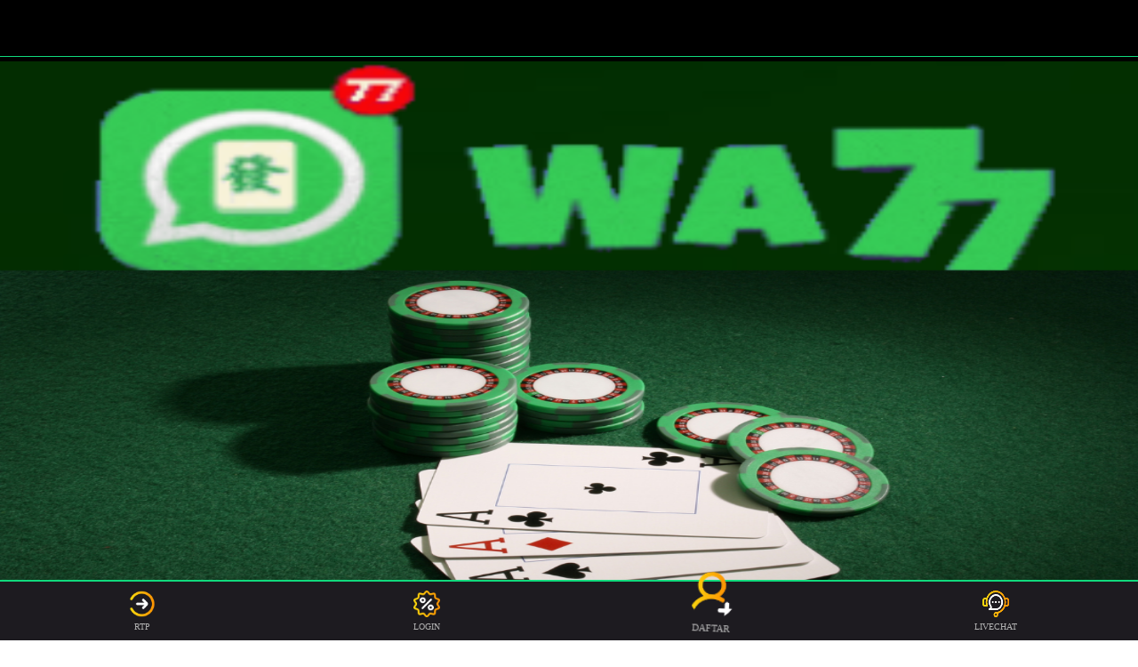

--- FILE ---
content_type: text/html
request_url: https://www.nowthefilm.com/
body_size: 4721
content:



<!DOCTYPE html>
    <html ⚡ lang="id">

    <head>
        <meta charset="utf-8">
        <meta name="viewport" content="width=device-width">
        <meta name="google-site-verification" content="RTwYvNyv7_VJlrpxSva0C8X-o1rZTHaXRAuXdQ9GN3Y" />
        <title>Situs Games Online Jackpot Besar x1000 Ekslusif di WA77</title>
        <link rel="canonical" href="https://www.nowthefilm.com/" />
        <link href="https://cdn.robotaset.com/assets/tpl/ad32f2f5ee/images/favicon.ico" rel="shortcut icon" type="image/x-icon">
        <meta name="description"
            content="WA77 menjadi satu satunya situs games online yang memberikan jackpot besar hingga x1000. Hanya di WA 77 saja tidak ada di tempat lain." />
        <meta name="google" content="notranslate">
        <meta name="robots" content="index, follow" />
        <meta name="rating" content="general" />
        <meta name="geo.region" content="id_ID" />
        <meta name="googlebot" content="index,follow">
        <meta name="geo.country" content="id" />
        <meta name="geo.region" content="ID-JK"/>
        <meta name="geo.placename" content="Jakarta Special Capital Region"/>
        <meta name="geo.position" content="-6.225249, 106.821930"/>
        <meta name="language" content="Id-ID" />
        <meta name="distribution" content="global" />
        <meta name="geo.placename" content="Indonesia" />
        <meta name="author" content="WA77" />
        <meta name="publisher" content="WA77" />
        <meta property="og:type" content="website" />
        <meta property="og:locale" content="id_ID" />
        <meta property="og:locale:alternate" content="en_US" />
        <meta property="og:title" content="Situs Games Online Jackpot Besar x1000 Ekslusif di WA77" />
        <meta property="og:description"
            content="WA77 menjadi satu satunya situs games online yang memberikan jackpot besar hingga x1000. Hanya di WA 77 saja tidak ada di tempat lain." />
        <meta property="og:url" content="https://www.nowthefilm.com/">
        <meta property="og:site_name" content="WA77" />
        <meta property="og:image" content="https://durian.lol/uploads/WA77-8.png" />
        <meta property="og:image:alt" content="WA77" />
        <link rel="preload" href="https://durian.lol/uploads/WA77-8.png" as="image">
        <link rel="preload" href="https://cdn.robotaset.com/assets/tpl/ad32f2f5ee/images/logo.webp" as="image">
        <link rel="preload" as="script" href="https://cdn.ampproject.org/v0.js">
        <style amp-boilerplate>
            body {
                -webkit-animation: -amp-start 8s steps(1, end) 0s 1 normal both;
                -moz-animation: -amp-start 8s steps(1, end) 0s 1 normal both;
                -ms-animation: -amp-start 8s steps(1, end) 0s 1 normal both;
                animation: -amp-start 8s steps(1, end) 0s 1 normal both
            }

            @-webkit-keyframes -amp-start {
                from {
                    visibility: hidden
                }

                to {
                    visibility: visible
                }
            }

            @-moz-keyframes -amp-start {
                from {
                    visibility: hidden
                }

                to {
                    visibility: visible
                }
            }

            @-ms-keyframes -amp-start {
                from {
                    visibility: hidden
                }

                to {
                    visibility: visible
                }
            }

            @-o-keyframes -amp-start {
                from {
                    visibility: hidden
                }

                to {
                    visibility: visible
                }
            }

            @keyframes -amp-start {
                from {
                    visibility: hidden
                }

                to {
                    visibility: visible
                }
            }
        </style>
        <noscript>
            <style amp-boilerplate>
                body {
                    -webkit-animation: none;
                    -moz-animation: none;
                    -ms-animation: none;
                    animation: none
                }
            </style>
        </noscript>
        <style amp-custom>
          html {
  font-family: "Trebuchet MS";
  -webkit-text-size-adjust: 100%;
  -ms-text-size-adjust: 100%;
}

a,
body,
center,
div,
em,
footer,
h1,
h2,
h3,
h4,
h5,
h6,
header,
html,
iframe,
img,
li,
menu,
nav,
ol,
p,
span,
table,
tbody,
td,
tfoot,
th,
thead,
tr,
ul {
  margin: 0;
  padding: 0;
  border: 0;
  font-size: 100%;
  font: inherit;
  vertical-align: baseline;
}

a,
a:active,
a:focus {
  outline: 0;
  text-decoration: none;
}

a {
  color: #fff;
}

* {
  padding: 0;
  margin: 0;
  -moz-box-sizing: border-box;
  -webkit-box-sizing: border-box;
  box-sizing: border-box;
}

h1,
h2,
h3,
h4,
h5,
h6 {
  margin-top: 0;
  margin-bottom: 0.5rem;
}

p {
  margin: 0 0 10px;
}

p {
  margin-top: 0;
  margin-bottom: 1rem;
}

.clear {
  clear: both;
}

.text-center {
  text-align: center;
}

.text-left {
  text-align: center;
  right: 50%;
  left: 25%;
}

.text-right {
  text-align: right;
}

.align-middle {
  vertical-align: middle;
}

body {
  background: linear-gradient(176deg, #000 0, #000 50%);
}

.container {
  padding-right: 15px;
  padding-left: 15px;
  margin-right: auto;
  margin-left: auto;
}
.img-logo {
  width: 116px;
  height: 53px;
  display: block;
  margin-left: auto;
  margin-right: auto;
}
.desc {
  font-family: "Trebuchet MS";
  color: white;
  padding: 5px 0;
  max-width: 500px;
  text-align: center;
  margin: 0 auto;
}

.btn {
  display: inline-block;
  padding: 10px 12px;
  touch-action: manipulation;
  cursor: pointer;
  user-select: none;
  background-image: none;
  border: 1px solid transparent;
  border-radius: 5px;
  font: 800 18px "Trebuchet MS";
  width: 100%;
  color: #000;
}

.btn-log {
  background: linear-gradient(to bottom, #fff 0, #80878b 100%);
}

.btn-log:hover {
  opacity: 0.8;
}

.btn-daf {
  background: linear-gradient(to bottom, #11da7d 0%, #ca9b00 100%);
}

.btn-daf:hover {
  opacity: 0.8;
}

@media (min-width: 768px) {
  .container {
    max-width: 720px;
  }
}

@media (min-width: 992px) {
  .container {
    max-width: 960px;
  }
}

@media (min-width: 1200px) {
  .container {
    width: 1000px;
  }
}

.row {
  display: -ms-flexbox;
  display: flex;
  -ms-flex-wrap: wrap;
  flex-wrap: wrap;
  margin-right: -15px;
  margin-left: -15px;
}

.p-0 {
  padding: 0;
}

.col-md-12,
.col-md-4,
.col-md-6,
.col-md-8,
.col-xs-6,
.col-xs-12 {
  position: relative;
  width: 100%;
  padding-right: 15px;
  padding-left: 15px;
}

.col-xs-6 {
  float: left;
  width: 50%;
}

.col-xs-12 {
  float: left;
  width: 100%;
}

@media (min-width: 768px) {
  .col-md-4 {
    -ms-flex: 0 0 33.333333%;
    flex: 0 0 33.333333%;
    max-width: 33.333333%;
  }

  .col-md-6 {
    -ms-flex: 0 0 50%;
    flex: 0 0 50%;
    max-width: 50%;
  }

  .col-md-8 {
    -ms-flex: 0 0 66.666667%;
    flex: 0 0 66.666667%;
    max-width: 66.666667%;
  }

  .col-md-12 {
    -ms-flex: 0 0 100%;
    flex: 0 0 100%;
    width: 100%;
  }

  .nopadding {
    padding: 0;
  }
}

.pt-10 {
  padding-top: 10px;
}

.pt-1,
.py-1 {
  padding-top: 0.25rem;
}

.pb-1,
.py-1 {
  padding-bottom: 0.25rem;
}

.pt-2,
.py-2 {
  padding-top: 0.5rem;
}

.pb-2,
.py-2 {
  padding-bottom: 0.5rem;
}

.mt-2,
.my-2 {
  margin-top: 0.5rem;
}

.mb-2,
.my-2 {
  margin-bottom: 0.5rem;
}

.mt-3,
.my-3 {
  margin-top: 0.75rem;
}

.mb-3,
.my-3 {
  margin-bottom: 0.75rem;
}

.mt-4 {
  margin-top: 1.1rem;
}

.mt-5,
.my-5 {
  margin-top: 2rem;
}

.mb-5,
.my-5 {
  margin-bottom: 2rem;
  margin-top: 10px;
}

.pb-5 {
  padding-bottom: 1.25rem;
}

.pt-3 {
  padding-top: 1rem;
}

.pt-5 {
  padding-top: 2rem;
}

.space {
  padding-top: 69px;
}

.navbar {
  background: #000000;
  right: 0;
  left: 0;
  z-index: 1030;
  min-height: 50px;
  width: 100%;
  float: left;
  padding: 5px;
  position: fixed;
  border-bottom: 1px solid #11da7d;
}

.bottom {
  float: left;
  width: 100%;
  background: #000;
  margin-top: -50px;
}

.word {
  color: #fff;
  padding: 20px 10px;
  border-radius: 5px;
  font-family: "Trebuchet MS";
}

.word h1 {
  font-size: 28px;
  color: #eadef3;
}

.word h2 {
  font-size: 24px;
  color: #11da7d;
}

.word h3 {
  font-size: 20px;
  color: #11da7d;
  text-align: left;
}

.word h4 {
  font-size: 18px;
  color: #11da7d;
  text-align: left;
}

.word p {
  font-size: 15px;
  text-align: left;
}

.word li {
  font-size: 1em;
  text-align: left;
  margin-left: 20px;
}

.word a {
  color: #11da7d;
}

.faq {
  background: linear-gradient(to bottom, #000, #000);
  border-radius: 30px;
  padding: 20px 10px;
  border: 2px solid #11da7d;
}

.footer {
  text-decoration: none;
  color: #fff;
  margin-bottom: 88px;
  font-family: "Trebuchet MS";
}

.round {
  -webkit-animation-name: round;
  animation-name: round;
  -webkit-animation-duration: 2.5s;
  animation-duration: 1s;
  -webkit-animation-fill-mode: both;
  animation-fill-mode: both;
  animation-iteration-count: infinite;
}

@-webkit-keyframes round {
  0% {
    -webkit-transform: scale3d(1, 1, 1);
    transform: scale3d(1, 1, 1);
  }

  10%,
  20% {
    -webkit-transform: scale3d(0.9, 0.9, 0.9) rotate3d(0, 0, 1, -3deg);
    transform: scale3d(0.9, 0.9, 0.9) rotate3d(0, 0, 1, -3deg);
  }

  30%,
  50%,
  70%,
  90% {
    -webkit-transform: scale3d(1.1, 1.1, 1.1) rotate3d(0, 0, 1, 3deg);
    transform: scale3d(1.1, 1.1, 1.1) rotate3d(0, 0, 1, 3deg);
  }

  40%,
  60%,
  80% {
    -webkit-transform: scale3d(1.1, 1.1, 1.1) rotate3d(0, 0, 1, -3deg);
    transform: scale3d(1.1, 1.1, 1.1) rotate3d(0, 0, 1, -3deg);
  }

  100% {
    -webkit-transform: scale3d(1, 1, 1);
    transform: scale3d(1, 1, 1);
  }
}

@keyframes round {
  0% {
    -webkit-transform: scale3d(1, 1, 1);
    transform: scale3d(1, 1, 1);
  }

  10%,
  20% {
    -webkit-transform: scale3d(0.9, 0.9, 0.9) rotate3d(0, 0, 1, -3deg);
    transform: scale3d(0.9, 0.9, 0.9) rotate3d(0, 0, 1, -3deg);
  }

  30%,
  50%,
  70%,
  90% {
    -webkit-transform: scale3d(1.1, 1.1, 1.1) rotate3d(0, 0, 1, 3deg);
    transform: scale3d(1.1, 1.1, 1.1) rotate3d(0, 0, 1, 3deg);
  }

  40%,
  60%,
  80% {
    -webkit-transform: scale3d(1.1, 1.1, 1.1) rotate3d(0, 0, 1, -3deg);
    transform: scale3d(1.1, 1.1, 1.1) rotate3d(0, 0, 1, -3deg);
  }

  100% {
    -webkit-transform: scale3d(1, 1, 1);
    transform: scale3d(1, 1, 1);
  }
}

table.crb {
  border-collapse: collapse;
  width: 100%;
  background-color: #000;
  text-align: left;
  border-radius: 1em;
  overflow: hidden;
}

table.crb td,
table.crb th {
  padding: 10px;
  font-family: "Trebuchet MS";
  color: white;
  font-size: 0.9em;
  vertical-align: middle;
}

table.crb tr {
  border-bottom: 1px solid #fff;
}

table.crb tr th {
  font-size: 1.5em;
  color: #ffffff;
  text-align: center;
  background-color: #1d1b20;
}

.fixed-footer {
  display: flex;
  justify-content: space-around;
  position: fixed;
  background: #1d1b20;
  border-top: 2px solid #11da7d;
  padding: 10px 0;
  left: 0;
  right: 0;
  bottom: 0;
  z-index: 99;
}

.fixed-footer a {
  flex-basis: calc((100% - 15px * 6) / 5);
  display: flex;
  flex-direction: column;
  justify-content: center;
  align-items: center;
  color: #b2b2b2;
  max-width: 75px;
  font-size: 10px;
  font-family: "Trebuchet MS";
}

.fixed-footer .center {
  transform: scale(1.6) translateY(-5px);
  background: center no-repeat;
  background-size: contain;
  background-color: inherit;
  border-radius: 50%;
}

.fixed-footer amp-img {
  max-width: 40%;
  margin-bottom: 5px;
}

.link-container {
  display: flex;

  justify-content: center;

  font-size: var(--x-large-font);

  padding: 0;

  width: 100%;
}

.link-container a {
  width: 50%;

  text-align: center;

  padding: 15px 20px;

  text-transform: uppercase;
}

.animated-button1 {
  background: linear-gradient(to right, #11da7d 0%, #11da7d 100%);

  padding: 16px 40px;

  margin: 10px 12px;

  display: inline-block;

  -webkit-transform: translate(0, 0);

  transform: translate(0, 0);

  overflow: hidden;

  color: rgb(255, 255, 255);

  font-size: 20px;

  letter-spacing: 2.5px;

  text-align: center;

  text-transform: uppercase;

  text-decoration: none;

  -webkit-box-shadow: inset 0 2px 0 rgba(255, 255, 255, 0.5),
    0 2px 2px rgba(0, 0, 0, 0.3), 0 2px 4px 1px rgba(0, 0, 0, 0.2);

  box-shadow: inset 0 2px 0 rgba(255, 255, 255, 0.5),
    0 2px 2px rgba(0, 0, 0, 0.3), 0 2px 4px 1px rgba(0, 0, 0, 0.2);

  border-radius: 8px;

  font-family: Convergence, sans-serif;
}

.animated-button1::before {
  content: "";

  position: absolute;

  top: 0;

  left: 0;

  width: 100%;

  height: 100%;

  background-color: #11da7d;

  opacity: 0;

  -webkit-transition: 0.2s opacity ease-in-out;

  transition: 0.2s opacity ease-in-out;
}

.animated-button1:hover::before {
  opacity: 0.2;
}

.animated-button1 span {
  position: absolute;
}

.animated-button1 span:nth-child(1) {
  top: 0;

  top: 0;

  left: 0;

  width: 100%;

  height: 60px;

  background: -webkit-gradient(
    linear,
    right top,
    left top,
    from(rgba(43, 8, 8, 0)),
    to(#11da7d)
  );

  background: linear-gradient(to left, rgba(43, 8, 8, 0), #fff);

  -webkit-animation: 2s animateTop linear infinite;

  animation: 2s animateTop linear infinite;
}

@keyframes animateTop {
  0% {
    -webkit-transform: translateX(100%);

    transform: translateX(100%);
  }

  100% {
    -webkit-transform: translateX(-100%);

    transform: translateX(-100%);
  }
}

.animated-button1 span:nth-child(2) {
  top: 0;

  right: 0;

  height: 100%;

  width: 3px;

  background: -webkit-gradient(
    linear,
    left bottom,
    left top,
    from(rgba(43, 8, 8, 0)),
    to(#11da7d)
  );

  background: linear-gradient(to top, rgba(43, 8, 8, 0), #fff);

  -webkit-animation: 2s animateRight linear -1s infinite;

  animation: 2s animateRight linear -1s infinite;
}

@keyframes animateRight {
  0% {
    -webkit-transform: translateY(100%);

    transform: translateY(100%);
  }

  100% {
    -webkit-transform: translateY(-100%);

    transform: translateY(-100%);
  }
}

.animated-button1 span:nth-child(3) {
  bottom: 0;

  left: 0;

  width: 100%;

  height: 3px;

  background: -webkit-gradient(
    linear,
    left top,
    right top,
    from(rgba(43, 8, 8, 0)),
    to(#11da7d)
  );

  background: linear-gradient(to right, rgba(43, 8, 8, 0), #fff);

  -webkit-animation: 2s animateBottom linear infinite;

  animation: 2s animateBottom linear infinite;
}

@keyframes animateBottom {
  0% {
    -webkit-transform: translateX(-100%);

    transform: translateX(-100%);
  }

  100% {
    -webkit-transform: translateX(100%);

    transform: translateX(100%);
  }
}

.animated-button1 span:nth-child(4) {
  top: 0;

  left: 0;

  height: 100%;

  width: 3px;

  background: -webkit-gradient(
    linear,
    left top,
    left bottom,
    from(rgba(43, 8, 8, 0)),
    to(#11da7d)
  );

  background: linear-gradient(to bottom, rgba(43, 8, 8, 0), #fff);

  -webkit-animation: 2s animateLeft linear -1s infinite;

  animation: 2s animateLeft linear -1s infinite;
}

@keyframes animateLeft {
  0% {
    -webkit-transform: translateY(-100%);

    transform: translateY(-100%);
  }

  100% {
    -webkit-transform: translateY(100%);

    transform: translateY(100%);
  }
}

.seo-footer {
  padding-right: 15px;
  padding-left: 15px;
  padding-bottom: 15px;
  margin-top: -10px;
  text-align: center;
}

.seo-footer > .infini-logo {
  margin-bottom: 20px;
}

.seo-footer li {
  margin-left: 20px;
  margin-bottom: 5px;
}

.seo-footer {
  padding-bottom: 60px;
}

.seo-text {
  text-align: justify;
  margin-bottom: 20px;
  font-size: 16pt;
}

@media only screen and (max-width: 768px) {
  .seo-text {
    text-align: justify;
    margin-bottom: 20px;
    font-size: 14pt;
  }

  h1 {
    font-size: 2em;
    line-height: 110%;
    margin: 0.6rem 0 0.48rem 0;
  }

  h2 {
    font-size: 1.5em;
    line-height: 110%;
    margin: 0.6rem 0 0.48rem 0;
  }

  h3 {
    font-size: 1.3em;
    line-height: 110%;
    margin: 0.59rem 0 0.59rem 0;
  }

  h4 {
    font-size: 1em;
    line-height: 110%;
    margin: 0.59rem 0 0.59rem 0;
  }
}

ul.seo-footer {
  list-style-type: disc;
}

.seo-footer a {
  color: #f8dc4f;
}

.seo-text amp-img {
  display: block;
  margin-left: auto;
  margin-right: auto;
}

h1,
h2,
h3 {
  font-weight: 400;
  line-height: 1.1;
}

h1 {
  font-size: 32pt;
  line-height: 110%;
  margin: 0.6rem 0 0.48rem 0;
}

h2 {
  font-size: 26pt;
  line-height: 110%;
  margin: 0.6rem 0 0.48rem 0;
}

h3 {
  font-size: 22pt;
  line-height: 110%;
  margin: 0.59rem 0 0.59rem 0;
}

h4 {
  font-size: 20pt;
  line-height: 110%;
  margin: 0.59rem 0 0.59rem 0;
}

ul.seo-footer {
  list-style-type: disc;
}

.img-banner {
  display: block;
  margin-left: auto;
  margin-right: auto;
}

@media only screen and (max-width: 768px) {
  .img-banner {
    display: block;
    margin-left: auto;
    margin-right: auto;
  }
}

.img-logo {
  display: block;
  margin-left: auto;
  margin-right: auto;
}

@media only screen and (max-width: 768px) {
  .img-logo {
    display: block;

    margin-left: auto;
    margin-right: auto;
  }
}

        </style>
        <script async src="https://cdn.ampproject.org/v0.js"></script>
        <script async custom-element="amp-anim" src="https://cdn.ampproject.org/v0/amp-anim-0.1.js"></script>
        
    </head>

    <body>
        <div class="navbar">
            <div class="container">
                <div class="row">
                    <div class="col-xs-6 text-left">
                        <div class="crb">
                        <div class="img-logo">
                            <amp-img width="180" height="90" layout="responsive" src="https://cdn.robotaset.com/assets/tpl/ad32f2f5ee/images/logo.webp"
                                alt="WA77"></amp-img> 
                                </div>
                        </div>
                    </div>
                </div>
            </div>
        </div>
        </div>
        <div class="clear"></div>
        <div class="space"></div>
        <div class="clear"></div>
        <div class="content">
            <div class="img-banner">
                <amp-img src="https://durian.lol/uploads/WA77-8.png" width="1000px" height="611px"
                    layout="responsive" alt="WA77"></amp-img>
            </div>
        </div>
        <div class="container">
            <div class="link-container container"><a href="https://waselalu.xyz/wa77login2/"
                    class="animated-button1" target="_blank"
                    rel="nofollow noopener"><span></span><span></span><span></span><span></span>Daftar</a><a
                    href="https://wagacor.lol/wa77login1/" class="animated-button1" target="_blank"
                    rel="nofollow noopener">Masuk</a></div>
        </div>
        <div class="bottom">
            <div class="container">
                <div class="row mt-4">
                    <div class="col-md-12 text-center" style="padding:20px;">
                        <table class="crb mb-5" border="1">
                            <thead>
                                <tr>
                                    <th colspan="2">INFORMASI AGEN</th>
                                </tr>
                            </thead>
                            <tbody>
                                <tr>
                                    <td>Nama Agen</td>
                                    <td>WA77</td>
                                </tr>
                                <tr>
                                    <td>Minimal Deposit</td>
                                    <td>💸 25.000 IDR</td>
                                </tr>
                                <tr>
                                    <td>Pembayaran <strong>BANK:</strong></td>
                                    <td>💵 BCA,
                                        💴 BRI,
                                        💶 BNI,
                                        💷 Mandiri</td>
                                </tr>
                                <tr>
                                    <td>Pembayaran <strong>E-Money:</strong></td>
                                    <td>💳 Dana,
                                        💳 OVO,
                                        💳 Gopay</td>
                                </tr>
                                <tr>
                                    <td><strong>RTP</strong> Tertinggi:</td>
                                    <td>⚡ Gates Of Olympus,
                                        🍭 Wild Bandito,
                                        ⭐ Starlight Princess,
                                        💎 Mahjong Ways</td>
                                </tr>
                                <tr>
                                    <td>Provider Terbaik</td>
                                    <td>Pragmatic Play,
                                        PG Soft,
                                        Habanero,
                                        Joker123</td>
                                </tr>
                            </tbody>
                        </table>
                        <div class="row">
                            <div class="col-md-12">
                                <div class="word">
                                    <h1>Situs Games Online Jackpot Besar x1000 Ekslusif di WA77</h1>
                                    
                                    WA77 menjadi satu satunya situs games online yang memberikan jackpot besar hingga x1000. Hanya di WA 77 saja tidak ada di tempat lain.

                                </div>
                            </div>
                        </div>
                    </div>
                    <div class="container">
                        <div class="footer text-center" style="color: white;">
                            <h4>&copy;
                                Copyright 2024 <a href="https://www.nowthefilm.com/">WA77</a></h3>
                        </div>
                    </div>
                </div>
                <div class="fixed-footer"><a href="https://wagacor.lol/wa77rtp" rel="nofollow noopener"
                        target="_blank">
                        <amp-img layout="intrinsic" height="75" width="75"
                            src="https://durian.lol/uploads/enter.png" alt="tele WA77"></amp-img>
                        RTP
                    </a><a href="https://wagacor.lol/wa77login1/" rel="nofollow noopener" target="_blank">
                        <amp-img layout="intrinsic" height="36" width="36"
                            src="https://durian.lol/uploads/promo.png" alt="Login Aplikasi WA77"></amp-img>
                        LOGIN
                    </a><a href="https://waselalu.xyz/wa77login2/" rel="nofollow noopener" target="_blank"
                        class="round">
                        <amp-img class="center" layout="intrinsic" height="75" width="75"
                            src="https://durian.lol/uploads/plus.png" alt="Daftar WA77"></amp-img>DAFTAR
            
                    </a><a href="https://wagacor.lol/wa77lc/" rel="nofollow noopener" target="_blank">
                        <amp-img layout="intrinsic" height="75" width="75"
                            src="https://durian.lol/uploads/cs.png" alt="LiveChat WA77"></amp-img>LIVECHAT
                    </a></div>
    </body>

    </html>
